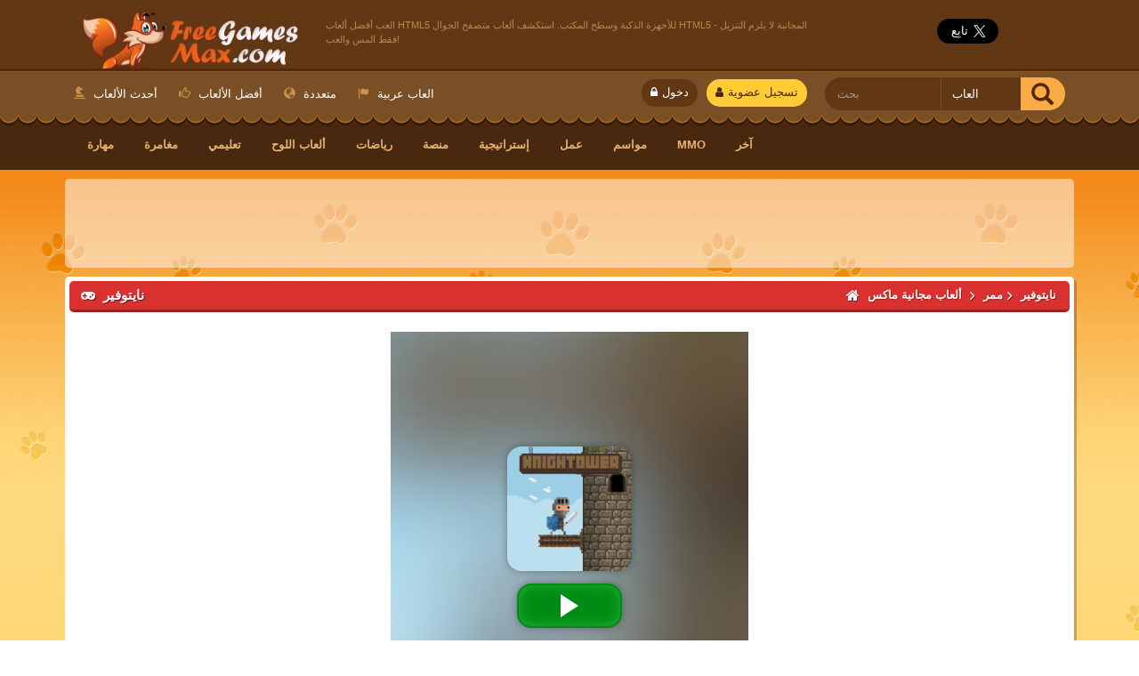

--- FILE ---
content_type: text/html; charset=UTF-8
request_url: https://ar.freegamesmax.com/game/knightower
body_size: 7165
content:
<!DOCTYPE HTML PUBLIC "-//W3C//DTD HTML 4.01 Transitional//EN"
 "http://www.w3.org/TR/html4/loose.dtd">
<html xmlns="http://www.w3.org/1999/xhtml" lang="ar">
<head>
                    <title>نايتوفير - لعبة مجانية - ألعاب مجانية ماكس</title>
    
    	
	
<link rel="icon" type="image/x-icon" href="https://ar.freegamesmax.com/web/favicon.ico" />
<meta name="apple-mobile-web-app-capable" content="yes" />
<meta name="apple-mobile-web-app-status-bar-style" content="black">
<link rel="apple-touch-icon" href="https://ar.freegamesmax.com/webmaster/templates/frontend/cheetah/images/app_icon.png">
<meta charset="UTF-8">
<meta http-equiv="X-UA-Compatible" content="IE=edge">
<link href="https://ar.freegamesmax.com/webmaster/templates/frontend/cheetah/font-awesome.min.css" rel="stylesheet">
<link href="https://ar.freegamesmax.com/games/rss.xml" rel="alternate" type="application/rss+xml" title="Free Games Max">
    <link href="https://ar.freegamesmax.com/web/compiled/frontend.css?x=0" rel="stylesheet">
	<link href="https://ar.freegamesmax.com/webmaster/templates/frontend/cheetah/style.css" rel="stylesheet">
    <link href="https://ar.freegamesmax.com/webmaster/templates/frontend/cheetah/style-default.css" rel="stylesheet">
    <link href="https://ar.freegamesmax.com/webmaster/templates/frontend/cheetah/responsive.css" rel="stylesheet">
<script type="text/javascript">
    var avcms = avcms || {};

    avcms.config = {
        site_url: 'https://ar.freegamesmax.com/',
        user_id: '0'
    }
</script>

<script type="text/javascript" src="/translationsjs.js"></script>

<!--[if lt IE 9]>
<script src="https://ar.freegamesmax.com/web/resources/CmsFoundation/javascript/html5shiv.js"></script>
<script src="https://ar.freegamesmax.com/web/resources/CmsFoundation/javascript/respond.js"></script>
<![endif]-->

    <script type="text/javascript" src="https://ar.freegamesmax.com/web/compiled/frontend.js?x=0"></script>

    <meta charset="UTF-8">

            <meta name="viewport" content="width=device-width, initial-scale=1">
    
                <meta name="description" content="تدريب ردود الفعل الخاصة بك من خلال مساعدة فارس قليلا لتسلق برج لا نهاية لها. القفز إلى منصات في الجانب الأيمن والأيسر ومحاولة لتسجيل أكبر عدد ممكن من النقاط!">
    
    <meta property="og:site_name" content="ألعاب مجانية ماكس" />

                
    
        <meta property="og:title" content="نايتوفير" />
    <meta property="og:image" content="https://ar.freegamesmax.com/web/game-thumbnails/K/KnightowerTeaser.jpg" />
    <meta property="og:image:secure_url" content="https://ar.freegamesmax.com/web/game-thumbnails/K/KnightowerTeaser.jpg" />
    <meta property="og:description" content="تدريب ردود الفعل الخاصة بك من خلال مساعدة فارس قليلا لتسلق برج لا نهاية لها. القفز إلى منصات في الجانب الأيمن والأيسر ومحاولة لتسجيل أكبر عدد ممكن من النقاط!" />
    <meta name="twitter:card" content="summary" />
    <meta name="twitter:site" content="@FreeGamesMaxcom" />
    <meta name="twitter:title" content="نايتوفير" />
    <meta name="twitter:description" content="تدريب ردود الفعل الخاصة بك من خلال مساعدة فارس قليلا لتسلق برج لا نهاية لها. القفز إلى منصات في الجانب الأيمن والأيسر ومحاولة لتسجيل أكبر عدد ممكن من النقاط!" />
    <meta name="twitter:image" content="https://ar.freegamesmax.com/web/game-thumbnails/K/KnightowerTeaser.jpg" />
    <link rel="image_src" href="https://ar.freegamesmax.com/web/game-thumbnails/K/KnightowerTeaser.jpg" />
    <link rel="canonical" href="https://ar.freegamesmax.com/game/knightower" />
    <link rel="alternate" hreflang="cs" href="https://mehry.cz/game/knightower" /><link rel="alternate" hreflang="en" href="https://www.freegamesmax.com/game/knightower" /><link rel="alternate" hreflang="ar" href="https://ar.freegamesmax.com/game/knightower" /><link rel="alternate" hreflang="de" href="https://de.freegamesmax.com/game/knightower" /><link rel="alternate" hreflang="es" href="https://es.freegamesmax.com/game/knightower" /><link rel="alternate" hreflang="fa" href="https://fa.freegamesmax.com/game/knightower" /><link rel="alternate" hreflang="fr" href="https://fr.freegamesmax.com/game/knightower" /><link rel="alternate" hreflang="hr" href="https://hr.freegamesmax.com/game/knightower" /><link rel="alternate" hreflang="hu" href="https://hu.freegamesmax.com/game/knightower" /><link rel="alternate" hreflang="is" href="https://is.freegamesmax.com/game/knightower" /><link rel="alternate" hreflang="it" href="https://it.freegamesmax.com/game/knightower" /><link rel="alternate" hreflang="nl" href="https://nl.freegamesmax.com/game/knightower" /><link rel="alternate" hreflang="pl" href="https://pl.freegamesmax.com/game/knightower" /><link rel="alternate" hreflang="pt" href="https://pt.freegamesmax.com/game/knightower" /><link rel="alternate" hreflang="ro" href="https://ro.freegamesmax.com/game/knightower" /><link rel="alternate" hreflang="ru" href="https://ru.freegamesmax.com/game/knightower" /><link rel="alternate" hreflang="sv" href="https://se.freegamesmax.com/game/knightower" /><link rel="alternate" hreflang="sl" href="https://sl.freegamesmax.com/game/knightower" /><link rel="alternate" hreflang="tr" href="https://tr.freegamesmax.com/game/knightower" /><link rel="alternate" hreflang="uk" href="https://ua.freegamesmax.com/game/knightower" />
</head>

<body>

<div id="header">
	<div class="header_wrapper">
	
		<div class="topbar">
			<div class="logo">
        		<a href="/" class="logo-img" title="ألعاب مجانية ماكس">ألعاب مجانية ماكس</a>
       		</div>
	   		<div class="header-right">
	   			   			<h2>العب أفضل ألعاب HTML5 للأجهزة الذكية وسطح المكتب. استكشف ألعاب متصفح الجوال HTML5 المجانية لا يلزم التنزيل - فقط المس والعب!</h2>
	   			   			<div class="header-social-btns">
	   				   					
	   					<iframe src="https://www.facebook.com/plugins/like.php?href=https%3A%2F%2Ffacebook.com%2FFreeGamesMax&width=100&layout=button_count&action=like&size=large&show_faces=false&share=false&height=29&appId=459164200801518" width="100" height="29" style="border:none;overflow:hidden" scrolling="no" frameborder="0" allowTransparency="true"></iframe>
	   					
	   					   				<a href="https://twitter.com/FreeGamesMaxcom" class="twitter-follow-button" data-size="large" data-show-screen-name="false" data-dnt="true" data-show-count="false">Follow @FreeGamesMaxcom</a><script async src="//platform.twitter.com/widgets.js" charset="utf-8"></script>

	   				           		</div>
		   	</div>
		</div><!-- end of topbar -->
		<div class="top-menu">
			<div class="searchbox">
				                <form role="search" class="avcms-search-form">
                        <div class="form-group">
                            <div class="input-group">
                                        <input type="text" name="search"      
                                        placeholder="بحث"
            id="search_generated_id"
            class="form-control "
    
 />
                                <div class="input-group-btn">
                                        <select name="content_type"     
                                        id="content_type_generated_id"
            class="form-control search-select"
    
><option value="https://ar.freegamesmax.com/games/browse" selected="selected">العاب</option><option value="https://ar.freegamesmax.com/member-list" >اعضاء</option></select>
                                    <button class="btn btn-info" type="submit"><span class="glyphicon glyphicon-search"></span> </button>
                                </div>
                            </div>
                        </div>
                    </form>	
                			</div><!-- end of searchbox -->
			<div class="page-menu">
									<a class="top_signup_btn" title="تسجيل عضوية" href="/register"><span class="fa fa-user"></span>تسجيل عضوية</a>
					<a title="دخول" class="top_login_btn" href="/login"><span class="fa fa-lock"></span>دخول</a>
								 
				<a id="pagetoggle_btn" href="#"><span class="fa fa-bars"></span>قائمة طعام</a>
				<ul id="page_menu_toggle">
					                                                            <li><a href="/games/browse"><span class="glyphicon glyphicon-knight"></span> أحدث الألعاب</a></li>
                            
                                                                                    <li><a href="/games/browse?order=liked&amp;search="><span class="glyphicon glyphicon-thumbs-up"></span> أفضل الألعاب</a></li>
                            
                                                                                    <li><a href="https://ar.freegamesmax.com/games/tag/%D9%85%D8%AA%D8%B9%D8%AF%D8%AF%D8%A9"><span class="glyphicon glyphicon-globe"></span> متعددة</a></li>
                            
                                                                                    <li><a href="https://ar.freegamesmax.com/games/tag/%D8%A7%D9%84%D8%B9%D8%A7%D8%A8-%D8%B9%D8%B1%D8%A8%D9%8A%D8%A9"><span class="glyphicon glyphicon-flag"></span> العاب عربية</a></li>
                            
                        									</ul>       
			</div><!-- end of page-menu -->
		</div><!-- end of top-menu -->
		<div id="top-category">
     <a href="#" id="cattoggle_btn"><span class="fa fa-folder"></span>ألعاب حسب الفئة</a>
      <ul id="cat_toggle">  
                	            	<li><a href="/games/seasons"><span class=""></span> مواسم</a></li>
			                	            	<li><a href="/games/action"><span class=""></span> عمل</a></li>
			                	            	<li><a href="/games/strategy"><span class=""></span> إستراتيجية</a></li>
			                	            	<li><a href="/games/platform"><span class=""></span> منصة</a></li>
			                	            	<li><a href="/games/sports"><span class=""></span> رياضات</a></li>
			                	            	<li><a href="/games/board-games"><span class=""></span> ألعاب اللوح</a></li>
			                	            	<li><a href="/games/educational"><span class=""></span> تعليمي</a></li>
			                	            	<li><a href="/games/adventure"><span class=""></span> مغامرة</a></li>
			                	            	<li><a href="/games/skill"><span class=""></span> مهارة</a></li>
			                	            	<li><a href="/games/mmo"><span class=""></span> MMO</a></li>
			                	            	<li><a href="/games/other"><span class=""></span> آخر</a></li>
			          
      </ul>
    </div>
	</div><!-- end of header_wrapper -->
</div><!-- end of header -->
<div id="main_container">
<div class="main_container_wrapper">
<div class="avcms-module-position" style="position: relative;"></div>
    
<div class="avcms-module-position" style="position: relative;"><div class="leader-advert margin-bottom">
<script async src="//pagead2.googlesyndication.com/pagead/js/adsbygoogle.js"></script>
<!-- foxygames.io 728x90 -->
<ins class="adsbygoogle"
     style="display:inline-block;width:728px;height:90px"
     data-ad-client="ca-pub-0974499154601039"
     data-ad-slot="1929901956"></ins>
<script>
(adsbygoogle = window.adsbygoogle || []).push({});
</script>
</div>
</div>
	 
        <div class="main-container">
        	<div class="gameplay_container " itemscope itemtype="//schema.org/Game">
			<div class="maincol-title">
				<h1 itemprop="name"><span class="fa fa-gamepad"></span> نايتوفير</h1>
				<ol itemscope itemtype="http://schema.org/BreadcrumbList" class="breadcrumbs-list" class="breadcrumbs-list">
						<li itemprop="itemListElement" itemscope
      itemtype="http://schema.org/ListItem"><span class="fa fa-home"></span> <a itemscope itemtype="http://schema.org/Thing"
       itemprop="item" href="/" id="/"><span itemprop="name">ألعاب مجانية ماكس</span></a> <span class="fa fa-angle-right"></span><meta itemprop="position" content="1" /></li>
       <li itemprop="itemListElement" itemscope
      itemtype="http://schema.org/ListItem"><a itemscope itemtype="http://schema.org/Thing"
       itemprop="item" href="/games/arcade" id="/games/arcade"><span itemprop="name">ممر</span></a><span class="fa fa-angle-right"></span><meta itemprop="position" content="2" /></li>
						<li itemprop="itemListElement" itemscope
      itemtype="http://schema.org/ListItem" id="/game/knightower"><a href="/game/knightower"><span itemprop="name">نايتوفير</span><img itemprop="image" src="https://ar.freegamesmax.com/web/game-thumbnails/K/KnightowerTeaser.jpg" style="display:none;" alt="نايتوفير"/></a><meta itemprop="position" content="3" /></li>
					</ol>
			</div>
							<div class="game-top-modules">
					<div class="avcms-module-position" style="position: relative;"></div>
				</div>
						<div class="gameplay-box">
				<div class="game-play style-one">
				
				<div class="box-main">
                                <div class="row">
                    <div class="col-lg-12">
                        
                            <div class="visible-xs" style="text-align:center;padding: 10px 0;">
        اللعبة لا تعرض بشكل صحيح؟ <a href="https://play.famobi.com/knightower" rel="nofollow" class="btn btn-primary">افتح اللعبة في النافذة الكاملة</a>
    </div>

<div id="avcms-game-container" data-original-width="402" data-original-height="600">
    <div id="avcms-game-container-inner" style="width: 402px;height: 600px;margin: auto;">
            <iframe src="https://play.famobi.com/knightower/A-8UY93" width="100%" height="100%" frameborder="0" scrolling="no" class="game-iframe" allowfullscreen></iframe>
    </div>
</div>


                    </div>
                </div>
                            </div>
            					</div><!-- end of game-play style-one -->
				
				<div class="game-bottom-options">
					    
<span class="btn-group like-dislike-buttons" data-content-type="game" data-content-id="409" data-toggle="tooltip" data-placement="bottom" title="قم بتسجيل الدخول لتصويت">
    <button class="btn btn-default" data-vote-value="1">
        <span class="glyphicon glyphicon-thumbs-up"></span>
        <span class="badge like-count">0</span>
    </button>
    <button class="btn btn-default" data-vote-value="0">
        <span class="glyphicon glyphicon-thumbs-down"></span>
        <span class="badge dislike-count">0</span>
    </button>
</span>
<span itemprop="aggregateRating" itemscope itemtype="//schema.org/AggregateRating">
<meta itemprop="ratingCount" content="0">
<meta itemprop="ratingValue" content="NAN">
<meta itemprop="bestRating" content="100">
<meta itemprop="worstRating" content="0">
<meta itemprop="url" content="/game/knightower" >
<meta itemprop="image" content="https://ar.freegamesmax.com/web/game-thumbnails/K/KnightowerTeaser.jpg" >
                    
</span>
					                                            <a class="btn btn-custom full-screen" id="avcms-game-fullscreen"><span class="fa fa-arrows-alt"></span> اللعب بكامل الشاشة</a>
                                        				</div><!-- end of game-bottom-options -->
			</div><!-- end of gameplay-box -->
			</div><!-- end of gameplay-container -->
			<div class="avcms-module-position" style="position: relative;"><div class="blank-module">
    		
<div class="featured_wrapper">
		<div class="feat-half left">
			<div class="feat-big">
				<div class="featured_desktitle">
					<span class="fa fa-star"></span> ألعاب مميزة				</div>
								<div class="game-item">
					<div class="f-item-options">
						<p><span class="fa fa-thumbs-up"></span> 0</p>
						<p><span class="fa fa-thumbs-down"></span> 0</p>
						<p class="thumb-views"><span class="fa fa-eye"></span> 1434</p>
					</div>
					<a href="/game/imperia-online"><img class="gimg" src="https://www.freegamesmax.com/web/game-thumbnails/i/imperia-online.jpg" alt="امبيريا اون لاين" />
					<p>امبيريا اون لاين</p></a>
				</div>
								<div class="game-item">
					<div class="f-item-options">
						<p><span class="fa fa-thumbs-up"></span> 1</p>
						<p><span class="fa fa-thumbs-down"></span> 0</p>
						<p class="thumb-views"><span class="fa fa-eye"></span> 1655</p>
					</div>
					<a href="/game/forge-of-empires"><img class="gimg" src="https://www.freegamesmax.com/web/game-thumbnails/f/forge-of-empires1.jpg" alt="صياغة الامبراطوريات" />
					<p>صياغة الامبراطوريات</p></a>
				</div>
								<div class="game-item">
					<div class="f-item-options">
						<p><span class="fa fa-thumbs-up"></span> 1</p>
						<p><span class="fa fa-thumbs-down"></span> 0</p>
						<p class="thumb-views"><span class="fa fa-eye"></span> 980</p>
					</div>
					<a href="/game/zoo-2-animal-park"><img class="gimg" src="https://www.freegamesmax.com/web/game-thumbnails/z/zoo2.png" alt="حديقة 2: حديقة" />
					<p>حديقة 2: حديقة</p></a>
				</div>
								<div class="game-item">
					<div class="f-item-options">
						<p><span class="fa fa-thumbs-up"></span> 0</p>
						<p><span class="fa fa-thumbs-down"></span> 0</p>
						<p class="thumb-views"><span class="fa fa-eye"></span> 1270</p>
					</div>
					<a href="/game/dinosaur-park-primeval-zoo"><img class="gimg" src="https://www.freegamesmax.com/web/game-thumbnails/d/dinosaurpark.jpg" alt="حديقة الديناصورات - حديقة البدائية" />
					<p>حديقة الديناصورات -...</p></a>
				</div>
								<div class="game-item">
					<div class="f-item-options">
						<p><span class="fa fa-thumbs-up"></span> 1</p>
						<p><span class="fa fa-thumbs-down"></span> 0</p>
						<p class="thumb-views"><span class="fa fa-eye"></span> 1558</p>
					</div>
					<a href="/game/my-free-farm-2"><img class="gimg" src="https://www.freegamesmax.com/web/game-thumbnails/m/my-free-farm-2.jpg" alt="بلدي الحرة المزرعة 2" />
					<p>بلدي الحرة المزرعة 2</p></a>
				</div>
								<div class="game-item">
					<div class="f-item-options">
						<p><span class="fa fa-thumbs-up"></span> 0</p>
						<p><span class="fa fa-thumbs-down"></span> 0</p>
						<p class="thumb-views"><span class="fa fa-eye"></span> 2277</p>
					</div>
					<a href="/game/club-manager-football"><img class="gimg" src="https://ar.freegamesmax.com/web/game-thumbnails/2/21.jpg" alt="مدير النادي: كرة القدم" />
					<p>مدير النادي: كرة الق...</p></a>
				</div>
								<div class="game-item">
					<div class="f-item-options">
						<p><span class="fa fa-thumbs-up"></span> 0</p>
						<p><span class="fa fa-thumbs-down"></span> 0</p>
						<p class="thumb-views"><span class="fa fa-eye"></span> 1289</p>
					</div>
					<a href="/game/mafia-battle"><img class="gimg" src="https://ar.freegamesmax.com/web/game-thumbnails/C/COA5NudUsAAOtW8.png" alt="معركة المافيا" />
					<p>معركة المافيا</p></a>
				</div>
								<div class="game-item">
					<div class="f-item-options">
						<p><span class="fa fa-thumbs-up"></span> 1</p>
						<p><span class="fa fa-thumbs-down"></span> 0</p>
						<p class="thumb-views"><span class="fa fa-eye"></span> 3457</p>
					</div>
					<a href="/game/pirates-the-match-3"><img class="gimg" src="https://ar.freegamesmax.com/web/game-thumbnails/P/PiratesTheMatch3Teaser.jpg" alt="القراصنه! المباراة -3" />
					<p>القراصنه! المباراة -...</p></a>
				</div>
								<div class="game-item">
					<div class="f-item-options">
						<p><span class="fa fa-thumbs-up"></span> 1</p>
						<p><span class="fa fa-thumbs-down"></span> 0</p>
						<p class="thumb-views"><span class="fa fa-eye"></span> 3287</p>
					</div>
					<a href="/game/allez-hop"><img class="gimg" src="https://ar.freegamesmax.com/web/game-thumbnails/A/AllezHopTeaser.jpg" alt="أليز هوب" />
					<p>أليز هوب</p></a>
				</div>
								<div class="game-item">
					<div class="f-item-options">
						<p><span class="fa fa-thumbs-up"></span> 12</p>
						<p><span class="fa fa-thumbs-down"></span> 1</p>
						<p class="thumb-views"><span class="fa fa-eye"></span> 8185</p>
					</div>
					<a href="/game/pizza-party"><img class="gimg" src="https://ar.freegamesmax.com/web/game-thumbnails/i/icon-2561.png" alt="بيتزا حزب" />
					<p>بيتزا حزب</p></a>
				</div>
							</div><!-- end of feat-full -->
		</div><!-- end of featured_game_box -->
		
		<div class="featuredadvert_box right">
			<div class="box-advert">
	           <script async src="//pagead2.googlesyndication.com/pagead/js/adsbygoogle.js"></script>
<!-- foxygames.io 300x250 -->
<ins class="adsbygoogle"
     style="display:inline-block;width:300px;height:250px"
     data-ad-client="ca-pub-0974499154601039"
     data-ad-slot="5066722254"></ins>
<script>
(adsbygoogle = window.adsbygoogle || []).push({});
</script>
			</div>
		</div>
	</div><!-- end of featured_wrapper -->
</div></div>
<div class="gpcontainer-left  left">
				<div class="gamepage-col">
			<div class="maincol-content">
								<div class="cheeta-module">
					<h4><span class="fa fa-info-circle"></span> تفاصيل اللعبة</h4>
					<div>
					<p>تدريب ردود الفعل الخاصة بك من خلال مساعدة فارس قليلا لتسلق برج لا نهاية لها. القفز إلى منصات في الجانب الأيمن والأيسر ومحاولة لتسجيل أكبر عدد ممكن من النقاط!</p>
					<div class="row">
                            <div class="col-md-4">
                                <p><span class="fa fa-calendar"></span> 2017-01-02</p>
                            </div>
                            <div class="col-md-4">
                                <p><span class="fa fa-folder-open"></span> القسم: <a href="/games/arcade"> ممر</a></p>
                            </div>
                            <div class="col-md-4">
                                <p><span class="fa fa-users"></span> تم اللعب 917 .مرة</p>
                            </div>
					</div>        
                    </div>
                    <div class="row">
	                    <div class="col-md-12"><p><span class="fa fa-bookmark"></span> وسوم:
                                                                            لاشيء                                     </p></div>
                       
                        							</div>
				</div><!-- end of cheetah-module -->
								
				                				
				                <div class="cheetah game-details-modules">
                    <div class="avcms-module-position" style="position: relative;"><div class="panel panel-default">
        <div class="panel-body">
        <div class="a2a_kit a2a_kit_size_32 a2a_default_style">
<a class="a2a_dd" href="https://www.addtoany.com/share"></a>
<a class="a2a_button_facebook"></a>
<a class="a2a_button_twitter"></a>
<a class="a2a_button_email"></a>
</div>
    </div>
</div></div>
                </div>
					</div><!-- end of maincol-content -->	
	</div><!-- end of gamepage-col -->
			<div class="gamepage-col">
		<div class="maincol-content">
                <div class="box">
    <div class="box-top">
        <h4>التعليقات (0)</h4>
    </div>
    <div class="box-main">
        <a name="comments" data-total-comments="0"></a>

                    <p><a href="/login">قم بتسجيل الدخول للمشاركة بتعليق جديد</a></p>
        
        <div class="avcms-comments-area" data-ajax-url="/comments/game/409">
        </div>

                </div>
    </div>
			
		</div><!-- end of maincol-content -->	
	</div><!-- end of gamepage-col -->
		</div><!-- end of gpcontainer-left -->

<div class="gamepage-sidebar right">
	<div class="avcms-module-position" style="position: relative;"><div class="blank-module">
    <div class="gp-sidemoduleBOX">
	<h4><span class="fa fa-heart"></span> المزيد من الألعاب</h4>
		<ul>					
		<li>
			<div class="col-left">
				<a href="/game/banana-run"><img alt="الموز تشغيل" src="https://ar.freegamesmax.com/web/game-thumbnails/B/BananaRun_Teaser.jpg" /></a>
			</div>
			<div class="col-right">
				<a href="/game/banana-run"><span class="item_title">الموز تشغيل</span></a>
					<div class="item-options">
						<p><span class="fa fa-thumbs-up"></span> 0</p>
						<p><span class="fa fa-thumbs-down"></span> 2</p>
						<p><span class="fa fa-users"></span> 2026</p>
						<p><span class="fa fa-folder"></span> منصة</p>
					</div>
					
			</div>
       	</li>
		<li>
			<div class="col-left">
				<a href="/game/pizza-clicker"><img alt="بيتزا كلاكر" src="https://ar.freegamesmax.com/web/game-thumbnails/p/pizza-clicker-250x250.png" /></a>
			</div>
			<div class="col-right">
				<a href="/game/pizza-clicker"><span class="item_title">بيتزا كلاكر</span></a>
					<div class="item-options">
						<p><span class="fa fa-thumbs-up"></span> 131</p>
						<p><span class="fa fa-thumbs-down"></span> 5</p>
						<p><span class="fa fa-users"></span> 451123</p>
						<p><span class="fa fa-folder"></span> إستراتيجية</p>
					</div>
					
			</div>
       	</li>
		<li>
			<div class="col-left">
				<a href="/game/circle-rush"><img alt="سيركل راش" src="https://ar.freegamesmax.com/web/game-thumbnails/C/CircleRushTeaser.jpg" /></a>
			</div>
			<div class="col-right">
				<a href="/game/circle-rush"><span class="item_title">سيركل راش</span></a>
					<div class="item-options">
						<p><span class="fa fa-thumbs-up"></span> 4</p>
						<p><span class="fa fa-thumbs-down"></span> 0</p>
						<p><span class="fa fa-users"></span> 4028</p>
						<p><span class="fa fa-folder"></span> ممر</p>
					</div>
					
			</div>
       	</li>
		<li>
			<div class="col-left">
				<a href="/game/2048-game"><img alt="2048" src="https://ar.freegamesmax.com/web/game-thumbnails/2/2048.png" /></a>
			</div>
			<div class="col-right">
				<a href="/game/2048-game"><span class="item_title">2048</span></a>
					<div class="item-options">
						<p><span class="fa fa-thumbs-up"></span> 4</p>
						<p><span class="fa fa-thumbs-down"></span> 0</p>
						<p><span class="fa fa-users"></span> 2020</p>
						<p><span class="fa fa-folder"></span> لغز</p>
					</div>
					
			</div>
       	</li>
		<li>
			<div class="col-left">
				<a href="/game/a-nonogram-a-day"><img alt="غير اضام في اليوم" src="https://ar.freegamesmax.com/web/game-thumbnails/a/anonogramaday200.jpg" /></a>
			</div>
			<div class="col-right">
				<a href="/game/a-nonogram-a-day"><span class="item_title">غير اضام في اليوم</span></a>
					<div class="item-options">
						<p><span class="fa fa-thumbs-up"></span> 0</p>
						<p><span class="fa fa-thumbs-down"></span> 1</p>
						<p><span class="fa fa-users"></span> 1776</p>
						<p><span class="fa fa-folder"></span> لغز</p>
					</div>
					
			</div>
       	</li>
</ul>
</div><!-- end of gp-sidemoduleBOX -->
</div></div>
</div>
    </div><!-- end of main-container -->
	
</div><!-- end of main_container_wrapper -->
</div><!-- end of main_container -->
<div class="bottom-container">
	<div class="bottom_wrapper">
		<div class="avcms-module-position" style="position: relative;"></div>
	<div class="bottom-content">
		<div class="avcms-module-position" style="position: relative;"><div class="blank-module">
    <div class="col-box">
	<h4><span class="fa fa-trophy"></span> كبار اللاعبين</h4>
	<div class="list-group">
            <div class="list-group-item cheetah-players topplayer-1">
                    <span class="user-info">
    
        <span class="username">
                                                <a href="/profile/luke"><img class="avatar" src="https://ar.freegamesmax.com/web/resources/Users/images/default_avatar.png" width="40" height="40" alt="avatar"/></a>
                
                                    <a href="/profile/luke">Luke</a>
                                    </span>

        <span class="options">
            <span class="label label-default " data-toggle="tooltip" data-placement="bottom" title="coins">1805</span>
        </span>

    </span>

        </div>
            <div class="list-group-item cheetah-players topplayer-2">
                    <span class="user-info">
    
        <span class="username">
                                                <a href="/profile/unicorn"><img class="avatar" src="https://ar.freegamesmax.com/web/resources/Users/images/default_avatar.png" width="40" height="40" alt="avatar"/></a>
                
                                    <a href="/profile/unicorn">Unicorn</a>
                                    </span>

        <span class="options">
            <span class="label label-default " data-toggle="tooltip" data-placement="bottom" title="coins">720</span>
        </span>

    </span>

        </div>
            <div class="list-group-item cheetah-players topplayer-3">
                    <span class="user-info">
    
        <span class="username">
                                                <a href="/profile/pibol7"><img class="avatar" src="https://ar.freegamesmax.com/web/avatars/700-avatar.png?x=1522090224" width="40" height="40" alt="avatar"/></a>
                
                                    <a href="/profile/pibol7">pibol7</a>
                                    </span>

        <span class="options">
            <span class="label label-default " data-toggle="tooltip" data-placement="bottom" title="coins">660</span>
        </span>

    </span>

        </div>
    </div>
</div>
</div><div class="blank-module">
    <div class="col-box">
	<h4><span class="fa fa-link"></span> شركاء</h4>
	<div class="list-group site-links">
            <a href="/links/go/10" class="cheetah-links list-group-item"><span class="fa fa-angle-right"></span>
        LinksTip.com news
        </a>
            <a href="/links/go/9" class="cheetah-links list-group-item"><span class="fa fa-angle-right"></span>
        Goodgame Empire
        </a>
            <a href="/links/go/15" class="cheetah-links list-group-item"><span class="fa fa-angle-right"></span>
        CHANGE LANGUAGE
        </a>
    
            <a href="/links" class="list-group-item cheetah-morelinks" >
            تبادل الروابط النصية <span class="fa fa-long-arrow-right"></span>
        </a>
    </div>
</div>

</div><div class="panel panel-default">
            <div class="panel-heading">
            <h3 class="panel-title">مشاركة</h3>
        </div>
        <div class="panel-body">
        <!-- AddToAny BEGIN -->
<div class="a2a_kit a2a_kit_size_32 a2a_default_style">
<a class="a2a_dd" href="https://www.addtoany.com/share"></a>
<a class="a2a_button_facebook"></a>
<a class="a2a_button_twitter"></a>
<a class="a2a_button_email"></a>
</div>
<script>
var a2a_config = a2a_config || {};
a2a_config.locale = "ar";
</script>
<script async src="https://static.addtoany.com/menu/page.js"></script>
<!-- AddToAny END -->
<!-- Matomo -->
<script>
  var _paq = window._paq = window._paq || [];
  /* tracker methods like "setCustomDimension" should be called before "trackPageView" */
  _paq.push(['disableCookies']);
  _paq.push(['trackPageView']);
  _paq.push(['enableLinkTracking']);
  (function() {
    var u="//mereni.webcesky.cz/";
    _paq.push(['setTrackerUrl', u+'matomo.php']);
    _paq.push(['setSiteId', '26']);
    var d=document, g=d.createElement('script'), s=d.getElementsByTagName('script')[0];
    g.async=true; g.src=u+'matomo.js'; s.parentNode.insertBefore(g,s);
  })();
</script>
<!-- End Matomo Code -->
<img src="https://toplist.cz/dot.asp?id=1585084" border="0" alt="." width="1" height="1">
<img src="https://toplist.sk/dot.asp?id=1251435" border="0" alt="." width="1" height="1">
<img src="https://toplist.eu/dot.asp?id=166531" border="0" alt="." width="1" height="1">
    </div>
</div></div>
	</div>
	</div><!-- end of bottom_wrapper -->
</div><!-- end of bottom-container -->

<div class="footer">
			<ul>
							 <li><a href="/contact-us">اتصل بنا</a></li>
							 <li><a href="https://www.freegamesmax.com/page/privacy-policy">سياسة خاصة</a></li>
							 <li><a href="https://www.freegamesmax.com/page/terms-of-use">تعليمات الاستخدام</a></li>
							 <li><a href="/member-list">اللاعبون</a></li>
							 <li><a href="/links">شركاء</a></li>
							 <li><a href="https://www.freegamesmax.com/games/tag/HTML5-Games-for-your-website">ألعاب HTML5 مجانية لموقعك</a></li>
							 <li><a href="https://ar.freegamesmax.com/games/rss.xml">RSS</a></li>
						</ul>
						<p>&copy; 2016                  Free Games Max - العب أفضل ألعاب HTML5 عبر الإنترنت مجانًا من FreeGamesMax.com
                        		</div>
            <div class="loader"><img src="https://ar.freegamesmax.com/web/resources/CmsFoundation/images/loader.gif" alt="تحميل..." /></div>
    

<link href="https://ar.freegamesmax.com/webmaster/templates/frontend/cheetah/js/owl.carousel.css" rel="stylesheet" type="text/css" />
<script src="https://ar.freegamesmax.com/webmaster/templates/frontend/cheetah/js/owl.carousel.min.js"></script>
<script src="https://ar.freegamesmax.com/webmaster/templates/frontend/cheetah/js/main.js"></script>
<script type="text/javascript">
    window.cookieconsent_options = {"message":"يستخدم هذا الموقع ملفات تعريف الارتباط لضمان حصولك على أفضل تجربة على موقعنا.","dismiss":"حسنا","learnMore":"More Info","link":"","theme":"light-bottom","expiryDays":"365","target":"newwindow"};
</script>
</body>

</html>


--- FILE ---
content_type: text/html
request_url: https://games.cdn.famobi.com/html5games/k/knightower/v040/?fg_domain=play.famobi.com&fg_aid=A-8UY93&fg_uid=8c98d63f-2110-492e-bb2a-fb49a49b0002&fg_pid=c6df01e7-e660-48ce-a8fa-6ef58d311268&fg_beat=449&original_ref=https%3A%2F%2Far.freegamesmax.com%2Fgame%2Fknightower
body_size: 1514
content:
<!DOCTYPE html>
<html>
<head>
    <meta charset="UTF-8" />
	<meta http-equiv="X-UA-Compatible" content="IE=edge,chrome=1" />
	<title>Knightower</title>

	<!-- Allow fullscreen mode on iOS devices. (These are Apple specific meta tags.) -->
	<meta name="viewport" content="width=device-width, initial-scale=1.0, maximum-scale=1.0, minimum-scale=1.0, user-scalable=no, minimal-ui" />
	<meta name="apple-mobile-web-app-capable" content="no" />
	<meta name="apple-mobile-web-app-status-bar-style" content="black" />
	<link rel="apple-touch-icon" sizes="256x256" href="icon-256.png" />
	<meta name="HandheldFriendly" content="true" />

	<!-- Chrome for Android web app tags -->
	<meta name="mobile-web-app-capable" content="no" />
	<link rel="shortcut icon" sizes="256x256" href="icon-256.png" />

    <!-- All margins and padding must be zero for the canvas to fill the screen. -->
	<style type="text/css">
		* {
			padding: 0;
			margin: 0;
		}
		html, body {
			background: #000;
			color: #fff;
			overflow: hidden;
			touch-action: none;
			-ms-touch-action: none;
		}
		canvas {
			touch-action-delay: none;
			touch-action: none;
			-ms-touch-action: none;
		}
    </style>

    <script>
        // Package-ID
        window.famobi_gameID = "knightower";
        window.famobi_gameJS = ['js/all.js',
        	function(){

	            // Size the canvas to fill the browser viewport.
	            jQuery(window).resize(function() {
	            	cr_sizeCanvas(jQuery(window).width(), jQuery(window).height());
	            });

	            // Pause and resume on page becoming visible/invisible
	            function onVisibilityChanged() {
	            	if (document.hidden || document.mozHidden || document.webkitHidden || document.msHidden)
	            		cr_setSuspended(true);
	            	else
	            		cr_setSuspended(false);
	            };

	            document.addEventListener("visibilitychange", onVisibilityChanged, false);
	            document.addEventListener("mozvisibilitychange", onVisibilityChanged, false);
	            document.addEventListener("webkitvisibilitychange", onVisibilityChanged, false);
	            document.addEventListener("msvisibilitychange", onVisibilityChanged, false);

	            // Create new runtime using the c2canvas
	            cr_createRuntime("c2canvas");
        	}
        ];

        (function (document, url, fgJS, firstJS) {
                fgJS = document.createElement('script');
                firstJS = document.getElementsByTagName('script')[0];
                fgJS.src = url + encodeURIComponent(document.location.href);
                firstJS.parentNode.insertBefore(fgJS, firstJS);
        })(document, '/html5games/gameapi/v1.js?e=');
    </script>

</head>

<body>
	<div id="fb-root"></div>

	<!-- The canvas must be inside a div called c2canvasdiv -->
	<div id="c2canvasdiv">

		<!-- The canvas the project will render to.  If you change its ID, don't forget to change the
		ID the runtime looks for in the jQuery events above (ready() and cr_sizeCanvas()). -->
		<canvas id="c2canvas" width="160" height="240">
			<!-- This text is displayed if the visitor's browser does not support HTML5.
			You can change it, but it is a good idea to link to a description of a browser
			and provide some links to download some popular HTML5-compatible browsers. -->
			<h1>
				Knight Tower is a highly addictive high score game in retro-style. Become a little knight, hop on platforms and climb up the endless tower. Sounds like an easy task? It's easy to play but hard to master. Ready to jump?
				<br /><br />
				Der kleine Ritter versucht verzweifelt den Turm zu erklimmen. Hilf ihm und springe von Plattform zu Plattform, aber pass auf: Du hast nicht viel Zeit bevor die Plattform zerbricht. Dieses lustige Highscorespiel à la Timberman ist ein spannender Zeitvertreib, schaffst du es genug Plattformen zu überwinden um den Highscore zu knacken?
			</h1>
		</canvas>

	</div>
</body>
</html>


--- FILE ---
content_type: text/html; charset=utf-8
request_url: https://www.google.com/recaptcha/api2/aframe
body_size: 268
content:
<!DOCTYPE HTML><html><head><meta http-equiv="content-type" content="text/html; charset=UTF-8"></head><body><script nonce="K2rxY7eh0T1MF5RkGSyziQ">/** Anti-fraud and anti-abuse applications only. See google.com/recaptcha */ try{var clients={'sodar':'https://pagead2.googlesyndication.com/pagead/sodar?'};window.addEventListener("message",function(a){try{if(a.source===window.parent){var b=JSON.parse(a.data);var c=clients[b['id']];if(c){var d=document.createElement('img');d.src=c+b['params']+'&rc='+(localStorage.getItem("rc::a")?sessionStorage.getItem("rc::b"):"");window.document.body.appendChild(d);sessionStorage.setItem("rc::e",parseInt(sessionStorage.getItem("rc::e")||0)+1);localStorage.setItem("rc::h",'1769075280882');}}}catch(b){}});window.parent.postMessage("_grecaptcha_ready", "*");}catch(b){}</script></body></html>